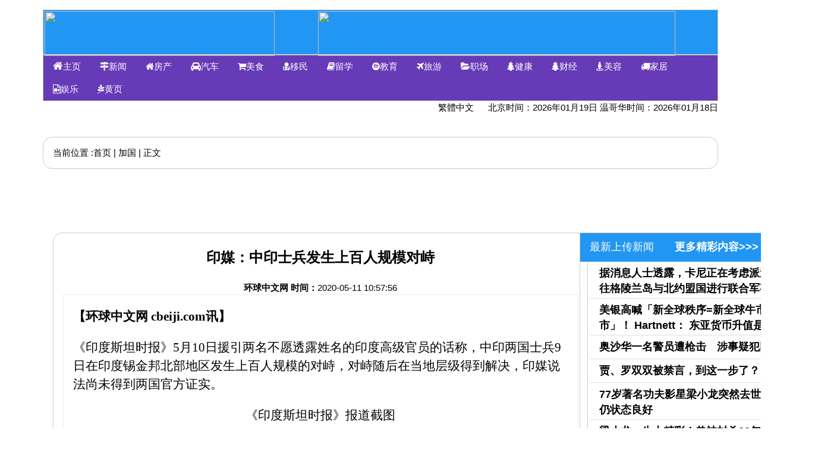

--- FILE ---
content_type: text/html; charset=UTF-8
request_url: http://cbeiji.com/shownews.php?id=86517&fid=1
body_size: 13820
content:






<!DOCTYPE html PUBLIC "-//W3C//DTD XHTML 1.0 Transitional//EN" "http://www.w3.org/TR/xhtml1/DTD/xhtml1-transitional.dtd">
<html xmlns="http://www.w3.org/1999/xhtml" xml:lang="zh-cn">
<head>
<title>印媒：中印士兵发生上百人规模对峙-环球中文网新闻</title>
<meta id="viewport" name="viewport" content="width=device-width, initial-scale=1 minimum-scale=0.1, maximum-scale=8.0,user-scalable=yes"">
<meta http-equiv="Content-Type" content="text/html; charset=utf-8" />
<meta name="Keywords" content="环球中文网,www.cbeiji.com,加拿大中文门户网站，集温哥华新闻、加拿大新闻、北美新闻、环球新闻等，主站温哥华。环球中文网是加拿大华人移民权威的中文新闻信息发布与交流平台，为用户提供24小时不间断的最新资讯。内容包括温哥华，加拿大，全球热点事件、突发新闻、行业动态、生活服务信息，以及论坛。提供时政、教育、留学、移民、房产、汽车、财经、法律最近新闻资讯，紧扣民生脉搏，是加拿大及全球华人喜爱的专业新闻门户网站。"/>
<meta name="description" content="　  				  	《印度斯坦时报》5月10日援引两名不愿透露姓名的印度高级官员的话称，中印两国士兵9日在印度锡金邦北部地区发生上百人规模的对峙，对峙随后在当地层级得到解决，印媒说法尚未得到两国官方证实。      	..." />
<!--
<meta name="Description" content="环球中文网 www.cbeiji.com 加拿大中文门户网站，集温哥华新闻、加拿大新闻、北美新闻、环球新闻等，主站温哥华。温哥华中文网是加拿大华人移民权威的中文新闻信息发布与交流平台，为用户提供24小时不间断的最新资讯。内容包括温哥华，加拿大，全球热点事件、突发新闻、行业动态、生活服务信息，以及论坛。提供时政、教育、留学、移民、房产、汽车、财经、法律最近新闻资讯，紧扣民生脉搏，是加拿大及全球华人喜爱的专业新闻门户网站。" />
<meta http-equiv="refresh" content="10" >
-->
<meta name="copyright" content="环球中文网 www.cbeiji.com" />


<link rel="stylesheet" href="css/main_gc.css">
<link rel="stylesheet" href="css/w3.css">
<link rel="stylesheet" href="http://cdnjs.cloudflare.com/ajax/libs/font-awesome/4.4.0/css/font-awesome.min.css">
<link rel="stylesheet" href="https://fonts.googleapis.com/icon?family=Material+Icons">
<!--<link rel="stylesheet" href="include/share/css/share.min.css">-->
<link rel="stylesheet" href="include/share/dist/css/share.min.css">


<script async src="//pagead2.googlesyndication.com/pagead/js/adsbygoogle.js"></script>
<script>
  (adsbygoogle = window.adsbygoogle || []).push({
    google_ad_client: "ca-pub-4336660133668686",
    enable_page_level_ads: true
  });
</script>


<script src="js/jquery.min.js"></script>
<script type="text/javascript">
$(document).ready(function () {
    //Disable cut copy paste
    $('body').bind('cut copy paste', function (e) {
        e.preventDefault();
    });
   
    //Disable mouse right click
    $("body").on("contextmenu",function(e){
        return false;
    });
});
</script>

<script type="text/javascript"> 
var sWidth= screen.width;
window.onload = function () {
		//alert(sWidth);
		var mvp = document.getElementById('viewport');
		mvp.setAttribute('content','width='+ sWidth);
	}
</script> 
<script src="http://apps.bdimg.com/libs/jquery/1.8.2/jquery.js"></script>
<script src="include/share/dist/js/jquery.share.min.js"></script>

<script type="text/javascript"> 

//$(document).ready(function() {
$(window).load(function() {	
    $('#content img').each(function() {
        var maxWidth = 700; // Max width for the image
        var maxHeight = 700;    // Max height for the image
        var ratio = 0;  // Used for aspect ratio
        var width = $(this).width();    // Current image width
        var height = $(this).height();  // Current image height
	//alert(width );
        // Check if the current width is larger than the max
        if(width > maxWidth){
            ratio = maxWidth / width;   // get ratio for scaling image
            $(this).css("width", maxWidth); // Set new width
            $(this).css("height", height * ratio);  // Scale height based on ratio
            height = height * ratio;    // Reset height to match scaled image
            width = width * ratio;    // Reset width to match scaled image
        }

        // Check if current height is larger than max
        /*
        if(height > maxHeight){
            ratio = maxHeight / height; // get ratio for scaling image
            $(this).css("height", maxHeight);   // Set new height
            $(this).css("width", width * ratio);    // Scale width based on ratio
            width = width * ratio;    // Reset width to match scaled image
        }
        */
    });

    $('#content iframe').each(function() {
        var maxWidth = 700; // Max width for the image
        var maxHeight = 700;    // Max height for the image
        var ratio = 0;  // Used for aspect ratio
        var width = $(this).width();    // Current image width
        var height = $(this).height();  // Current image height
	//alert(width );
        // Check if the current width is larger than the max
        if(width > maxWidth){
            ratio = maxWidth / width;   // get ratio for scaling image
            $(this).css("width", maxWidth); // Set new width
            $(this).css("height", height * ratio);  // Scale height based on ratio
            height = height * ratio;    // Reset height to match scaled image
            width = width * ratio;    // Reset width to match scaled image
        }

        // Check if current height is larger than max
        /*
        if(height > maxHeight){
            ratio = maxHeight / height; // get ratio for scaling image
            $(this).css("height", maxHeight);   // Set new height
            $(this).css("width", width * ratio);    // Scale width based on ratio
            width = width * ratio;    // Reset width to match scaled image
        }
        */
    });
	
	
});
</script> 
<style>
.img:hover{
    color: #424242; 
  -webkit-transition: all .3s ease-in;
  -moz-transition: all .3s ease-in;
  -ms-transition: all .3s ease-in;
  -o-transition: all .3s ease-in;
  transition: all .3s ease-in;
  opacity: 1;
  transform: scale(2.15,2.15);
  -ms-transform: scale(2.15,2.15); /* IE 9 */
  -webkit-transform: scale(2.15,2.15); /* Safari and Chrome */

}

.rotate180 {
 -webkit-transform: rotate(180deg);
 -moz-transform: rotate(180deg);
 -o-transform: rotate(180deg);
 -ms-transform: rotate(180deg);
 transform: rotate(180deg);
 }
</style>
<div id="fb-root"></div>
<script>(function(d, s, id) {
  var js, fjs = d.getElementsByTagName(s)[0];
  if (d.getElementById(id)) return;
  js = d.createElement(s); js.id = id;
  js.src = 'https://connect.facebook.net/en_US/sdk.js#xfbml=1&version=v3.1';
  fjs.parentNode.insertBefore(js, fjs);
}(document, 'script', 'facebook-jssdk'));</script>

</head>
<!--1280-->
<body class="w3-round-small" style="width:90%; min-width:980px;margin-left:auto; margin-right:auto; " >
		  
<div class="w3-row-padding w3-center w3-margin-top" align="center">
    <div class="w3-row w3-border w3-blue" style="margin:0px; padding:0px;">
	<!--
        <div class="w3-third w3-container  w3-blue" >
            <h1 class="w3-animate-zoom"><a href="default.php" style="margin:0px; padding:1px;">环 球 中 文 网</a></h1>
        </div>
        <div class="w3-twothird w3-container" style="margin:0px; padding:0px;"><img border="0" src="images/globalChinese.gif" width="100%" height="75"/></div>
	-->
        <table width="100%" ><tr><td width="30%">
            <div class="w3-container   w3-blue"  style="margin:0px; padding:1px; height:75">
               <!-- <h1 class="w3-animate-zoom"><a href="default.php" >环 球 中 文 网</a></h1>-->
                <a href="default.php" ><img src="images/logo/transparent logo.png" width="387" height="75"/></a>
            </div>
        </td>
        <td width="70%">
            <!--<div class="w3-twothird w3-container" style="margin:0px; padding:0px;"><img border="0" src="images/vanonline.gif" width="100%" height="75"/>--><!--<img border="0" src="images/homepage_top_1.gif" width="100%" height="80"/>-->
         <div class="w3-container" style="margin:0px; padding:0px;"><img border="0" src="images/globalChinese.gif" width="90%" height="75"/>        </div>
        </td></tr></table>
    
    </div>

<!--    <ul class="w3-navbar w3-border w3-deep-purple">-->
<div id="menu"> 
<ul class="w3-navbar w3-border w3-deep-purple" >  
          <li><a class="w3-hover-blue" href="default.php"><i class="fa fa-home w3-large"></i>主页</a></li>
            <li class="w3-dropdown-hover" >
                <a href="#"><i class="fa fa-map-signs"></i>新闻</a>
                <div class="w3-dropdown-content w3-orange w3-card-4" >
                    <ul>
                      <li style="display: inline;"><a href="showclass.php?fid=17"  target="_blank">大温</a></li>
                      <li style="display: inline;"><a href="showclass.php?fid=1"  target="_blank">加国</a></li>
                      <li style="display: inline;"><a href="showclass.php?fid=2"  target="_blank">中国</a></li>
                      <li style="display: inline;"><a href="showclass.php?fid=16"  target="_blank">环球</a></li>
                  </ul>
                </div>
            </li>  
            <li class="w3-dropdown-hover" >
                <a href="showclass.php?fid=3"  target="_blank"><i class="fa fa-home"></i>房产</a>
                <div class="w3-dropdown-content w3-orange w3-card-4" >
                    <ul>
                      <li style="display: inline;"><a href="showclass.php?fid=20"  target="_blank">房地产知识</a></li>
                      <li style="display: inline;"><a href="showclass.php?fid=21"  target="_blank">楼市动态</a></li>
                     <!--<li style="display: inline;"> <a href="showclass.php?fid=23" target="_blank">地产投资</a></li>-->
                  </ul>
                </div>
            </li>  
          <li><a class="w3-hover-teal" href="showclass.php?fid=4" target="_blank"><i class="fa fa-car"></i>汽车</a></li>
          <li><a class="w3-hover-teal" href="showclass.php?fid=5" target="_blank"><i class="fa fa-shopping-cart"></i>美食</a></li>
          <li><a class="w3-hover-teal" href="showclass.php?fid=19" target="_blank"><i class="fa fa-user-md"></i>移民</a></li>
          <li><a class="w3-hover-teal" href="showclass.php?fid=6" target="_blank"><i class="fa fa-book"></i>留学</a></li>
          <li><a class="w3-hover-teal" href="showclass.php?fid=7" target="_blank"><i class="fa fa-spotify"></i>教育</a></li>
          <li><a class="w3-hover-teal" href="showclass.php?fid=8" target="_blank"><i class="fa fa-plane"></i>旅游</a></li>
          <li><a class="w3-hover-teal" href="showclass.php?fid=9" target="_blank"><i class="fa fa-folder-open"></i>职场</a></li>
          <li><a class="w3-hover-teal" href="showclass.php?fid=10" target="_blank"><i class="fa fa-tree"></i>健康</a></li>
          <li><a class="w3-hover-teal" href="showclass.php?fid=22" target="_blank"><i class="fa fa-tree"></i>财经</a></li>
         <!-- <li><a class="w3-hover-teal" href="showclass.php?fid=11" target="_blank"><i class="fa fa-mobile"></i>手机</a></li>-->
          <li><a class="w3-hover-teal" href="showclass.php?fid=12" target="_blank"><i class="fa fa-street-view"></i>美容</a></li>
          <li><a class="w3-hover-teal" href="showclass.php?fid=13" target="_blank"><i class="fa fa-truck"></i>家居</a></li>
          <li><a class="w3-hover-teal" href="showclass.php?fid=14" target="_blank"><i class="fa fa-file-movie-o"></i>娱乐</a></li>
          <li><a class="w3-hover-teal" href="yellowpage.php?fid=15" target="_blank"><i class="fa fa-pagelines"></i>黄页</a></li>
    </ul>
    </div>
	<div align="right"> <a id="translateLink"></a> &nbsp;&nbsp;&nbsp;&nbsp; 北京时间：2026年01月19日        温哥华时间：2026年01月18日</div>	
	<!--<div align=left style="padding-bottom: 3px; padding-top:5px"><a href="http://event.vism.ca" target="_blank"><img src="ads/1280x100.gif" alt="演唱会" width="100%" height="100px"></a>	</div>-->

	<br>
    <div class="w3-row">
		<!--分栏目-->
        <div class="w3-container w3-section w3-round-xlarge  w3-border w3-hover-border-blue" align="left">
          <p><span>当前位置 :</span><a href="http://www.cbeiji.com">首页</a> | <a href="showclass.php?fid=1">加国</a> | 正文</p>
        </div>
    </div>
	
    <div class="w3-left" style="width:1280px; min-width:980px">    
    		<!--<div align=left style="padding-bottom: 10px; padding-top:10px"><img src="images/logo/banner1.png" alt="aurora" width="100%" height="70px">	</div>	-->
	
	<div align=left style="padding-bottom: 5px; padding-top:5px">
	<object classid="clsid:d27cdb6e-ae6d-11cf-96b8-444553540000" codebase="http://fpdownload.macromedia.com/pub/shockwave/cabs/flash/swflash.cab#version=8,0,0,0" width="1280" height="80" id="aurora3" align="middle">
	<param name="allowScriptAccess" value="sameDomain" />
	<param name="movie" value="aurora3.swf" /><param name="quality" value="high" /><param name="bgcolor" value="#ffffff" /><embed src="images/ads/aurora3.swf" quality="high" bgcolor="#ffffff" width="1280" height="80" name="aurora3" align="middle" allowScriptAccess="sameDomain" type="application/x-shockwave-flash" pluginspage="http://www.macromedia.com/go/getflashplayer" />
	</object>
	</div> 
	
	
	   
      <!--<div class="w3-row w3-border">-->
      <!--
        <div class="w3-col m1 w3-white" style="min-width:280px;width:280px" >
              <div class="w3-container w3-blue" style="margin:auto;" >
              <h15><i class="fa fa-phone"></i> 温哥华常用电话</h15>
            </div>
          
            <div class="w3-container w3-pale-white w3-bottombar w3-round-xlarge w3-border w3-hover-border-blue" align="left">
            <p>
            	<table width="100%" align="left">
                	<tr>
                    	<td><a href="#" target="_self">警察救护医疗</a></td>
                    	<td><i class="fa fa-phone"></i> 911</td>
                    </tr>
                	<tr>
                    	<td><a href="https://www.bchydro.com/index.html" target="_blank">BC水电公司</a></td>
                    	<td>1 800-224-9376</td>
                    </tr>
                	<tr>
                    	<td><a href="https://www.fortisbc.com/Pages/default.aspx" target="_blank">BC煤气公司</a></td>
                    	<td>1-800-663-9911</td>
                    </tr>
                	<tr>
                    	<td><a href="http://www.translink.ca/" target="_blank">运输联网</a></td>
                    	<td><i class="fa fa-phone"></i> 604-953-3333</td>
                    </tr>
                	<tr>
                    	<td><a href="http://vancouver.ca/" target="_blank">温哥华市政府</a></td>
                    	<td><i class="fa fa-phone"></i> 604-873-7000</td>
                    </tr>
                	<tr>
                    	<td><a href="http://www.cnv.org/" target="_blank">北温哥华市政府</a></td>
                    	<td><i class="fa fa-phone"></i> 604-985-7761</td>
                    </tr>
                	<tr>
                    	<td><a href="http://westvancouver.ca/" target="_blank">西温哥华市政府</a></td>
                    	<td><i class="fa fa-phone"></i> 604-925-7000</td>
                    </tr>
                	<tr>
                    	<td><a href="http://www.burnaby.ca/Home.html/" target="_blank">本拿比市政府</a></td>
                    	<td><i class="fa fa-phone"></i> 604-294-7944</td>
                    </tr>
                	<tr>
                    	<td><a href="http://www.city.richmond.bc.ca/home.htm/" target="_blank">烈治文市政府</a></td>
                    	<td><i class="fa fa-phone"></i>  604-276-4000</td>
                    </tr>
                	<tr>
                    	<td><a href="http://www.city.surrey.bc.ca/default.aspx" target="_blank">素里市政府</a></td>
                    	<td><i class="fa fa-phone"></i>  604-501-5100</td>
                    </tr>
                </table>
            </p>
            </div>          
              <div class="w3-container w3-blue">
              <h15><i class="fa fa-bus"></i> 温哥华有用信息链接</h15>
              </div>
          
            <div class="w3-container w3-pale-white w3-bottombar w3-round-xlarge w3-border w3-hover-border-blue" align="left">
            <p>
                <table width="100%">
                	<tr>
                    	<td><a href="https://weather.gc.ca/city/pages/bc-74_metric_e.html" target="_blank">天气预报</a></td>
                    	<td><a href="http://www.yvr.ca/en/passengers/flights/arriving-flights" target="_blank"> 航班到达离港</a></td>
                    </tr>
                	<tr>
                    	<td><a href="http://www.cic.gc.ca/english/" target="_blank">加拿大移民</a></td>
                    	<td><a href="http://www.yourlibrary.ca/citizenship/" target="_blank"> 公民入籍模拟试题</a></td>
                    </tr>
                	<tr>
                    	<td><a href="http://www.icbc.com/Pages/default.aspx" target="_blank">BC汽车保险公司</a></td>
                    	<td><a href="http://practicetest.icbc.com/#/" target="_blank"> 驾照模拟试题</a></td>
                    </tr>

                </table>
            </p>
            </div>        

            <div class="w3-container w3-pale-white w3-bottombar w3-round-xlarge w3-border w3-hover-border-blue" align="left">
                
                <div class="w3-container w3-cyan" style="margin:auto;">
                    <h15>48小时热点排行</h15>
                </div>
                
                <div class="w3-container" align="left"> 
                    <ul class='w3-ul' style='width:100%;'><li><a href=shownews.php?id=230853&fid=4 target='_blank'>中国电动汽车即将进入加</a></li><li><a href=shownews.php?id=230843&fid=19 target='_blank'>加拿大2025年接收3</a></li><li><a href=shownews.php?id=230849&fid=17 target='_blank'>大温多市发生豪宅连环偷</a></li><li><a href=shownews.php?id=230848&fid=17 target='_blank'>列治文多处交通摄像头被</a></li><li><a href=shownews.php?id=230929&fid=4 target='_blank'>加拿大拟引入中国车厂 </a></li><li><a href=shownews.php?id=230852&fid=1 target='_blank'>加拿大与中国达成关税协</a></li><li><a href=shownews.php?id=230851&fid=21 target='_blank'>经济不明朗及买家信心不</a></li></ul>                </div>                
                
            </div>                 
        </div>
        -->
        <!--中间部分-->
        <table width="100"><tr><td width="80%" valign="top">
        <div class="w3-col m8 w3-container" style="min-width:580px;width:900px" align="left" > 
                  <div class="w3-container w3-deep-white  w3-round-xlarge w3-border w3-hover-border-blue" style="margin:auto;min-width:580px;width:900px;" align="left">

                  <br/><div class='w3-xlarge' align='center'><strong>印媒：中印士兵发生上百人规模对峙</strong></div><br/><div class='info' align= 'center'> <strong>环球中文网     </strong> <strong></strong>   <strong>时间：</strong>2020-05-11 10:57:56 </div><div id= 'content' class='w3-container w3-pale-white w3-bottombar w3-border-pale-red w3-border ' style='font-size:1.4em;font-family:黑体'><p><strong>【环球中文网 cbeiji.com讯】</strong>　  				<p>  	《印度斯坦时报》5月10日援引两名不愿透露姓名的印度高级官员的话称，中印两国士兵9日在印度锡金邦北部地区发生上百人规模的对峙，对峙随后在当地层级得到解决，印媒说法尚未得到两国官方证实。  </p>  <p align="center">  	<img alt="" src="http://www.cbeiji.com/upload1812/20200511115755379903981.jpg" /><br />  《印度斯坦时报》报道截图  </p>  <p>  	《印度斯坦时报》题为“中印在锡金邦边界对峙”的报道，沿用了印度媒体近年来炒作中印边界对峙的老套路。其不愿透露姓名的消息源单方面宣称，对峙发生的地点位于锡金邦纳库拉地区（Naku La）附近一处海拔超过5000米的山口。 报道宣称，对峙中出现肢体冲突，导致多名士兵受伤。不过，《印度斯坦时报》采访的两名印度军方陆军总部官员说，他们对这场对峙并不知情。  </p>  <p align="center">  	<img alt="" src="http://www.cbeiji.com/upload1812/202005111157551857600769.jpg" /><br />  锡金邦的中印边界。图源：路透社  </p>  <p>  	中印边界以往经常会发生不同规模的对峙，有时还会出现两国军人之间的肢体冲突，但在过去几十年里相关事件都和平解决了，很多时候事情没有拿到媒体上去。这一次究竟是否发生了对峙，信息不详，唯一能观察到的是，到环球网发稿时，两国官方都在对印媒的报道保持沉默。  </p>  <p>  	印媒：印度和中国军队结束在拉达克班公湖短暂对峙  </p>  <p>  	印媒曝出，2019年9月11日，中印军队在拉达克地区发生短暂对峙。在双方举行代表团级别的会谈后，僵持得以结束。据“今日印度”9月12日报道，印度和中国军队在拉达克班公湖（Pangong lake）北岸附近发生了对峙，该湖的三分之二由中国控制。  </p>  <p>  	中国防长访印谈了啥？印媒:讨论避免洞朗对峙重演  </p>  <p>  	印度《经济时报》2018年8月24日称，两国防长在23日的会谈中确定将设置军事热线。报道还引述消息人士的话称，中方提议在各军事层级设置“两到三条军事热线”。《先锋报》24日在头版报道称，两国防长“讨论了避免洞朗对峙重演的方式”。  </p>  				  				    				<!-- /end arcbody -->(<span>环球网</span>)<div align="center"><a href="https://www.cbeiji.com/shownews.php?id=225205&fid=20"><img src="ads/多伦多靓房出租.png" alt="多伦多靓房出租" width="75%" /></a></div><br/><br/><br/><a href="http://www.bobzhang.com/services_zh.html" target="_blank"><img src="images/ads/zhangbob4.jpg"  height="90" width="320"></a><br/><br/><!--<a href="http://cbeiji.com/client/f.php" target="_blank"><img src="images/ads/580-320-grey2.png" width="320" height="190" alt="张 凤 杰 金牌地产考牌导师  Linda Zhang" /></a>--></div></div><br/><a href=https://www.cbeiji.com/shownews.php?id=202584&fid=21> <!--大温哥华地区靓房长短租 电话236-4128856 或加微信marineway--></a><br />                  
                </div>
                <br/>
                
                <div class="social-share" align="center"></div>
                <br/>
 <!--
 <ol>
    <li class="row">
      <div class="social-share" data-sites="weibo,qq,qzone,tencent"></div>
    </li>
    <li class="row">
      <div class="share-component" data-disabled="wechat , facebook, twitter, google"></div>
    </li>
    <li class="row">
      <div class="social-share"></div>
    </li>
    <li class="row">
      <div class="social-share" data-initialized="true">
        <a href="#" class="social-share-icon icon-weibo"></a>
        <a href="#" class="social-share-icon icon-qq"></a>
        <a href="#" class="social-share-icon icon-qzone"></a>
      </div>
    </li>
    <li class="row">
      <div class="social-share" data-mode="prepend">
        <a href="javascript:" class="social-share-icon icon-heart"></a>
      </div>

    </li>
    <li class="row">
      <div id="share-1"></div>
    </li>
    <li class="row">
      <div id="share-2"></div>
    </li>
    <li class="row">
      <div id="share-3" data-sites="weibo,qq,qzone,tencent"></div>
    </li>
    <li class="row">
      <div id="share-4" data-disabled="wechat , facebook, twitter, google"></div>
    </li>
  </ol>

<script src="http://apps.bdimg.com/libs/jquery/1.8.2/jquery.js"></script>
<script src="include/share/dist/js/jquery.share.min.js"></script>
-->
                <div class="w3-container w3-deep-white" style="margin:auto;" align="center">
					<!--<span>[<a href="http://localhost/icms/public/comment.php?indexId=8&sortId=1">评论</a>]--></span> <span>[<a href="#" onClick="window.print();">打印</a>]</span> <span>[<a href="#" onClick="window.close();">关闭</a>]</span> 
                </div>
				<br/>
                <div class="w3-container w3-pale-blue" style="margin:auto;" align="left">
					<label> 上一篇： <a href=shownews.php?id=86516&fid=1 style='font-size:18px;font-weight:normal;font-color:black;' target='_blank'>中国美女入住酒店，一连住了20多天</a></label>
<br/><label> 下一篇： <a href=shownews.php?id=86518&fid=1 style='font-size:18px;font-weight:normal;font-color:black;' target='_blank'>一图看懂白宫沦陷 特朗普身边有多少定时炸弹</a></label>
<br/>                </div>
                
                <!--
                <div align="center">敬请关注温哥华中文网微信公众平台. 用微信扫一扫下面二维码即可获得最新,最权威的资讯<br />
                <img src="images/ads/vanchinesebarcode.jpg" /></div>
                -->
                <div align="center">疫情让年轻人都宅在家里，欢迎加入单身俱乐部和单身青年家长俱乐部，幸福就在眼前，抓住就是机会！加微信vanlights<br/><br/><img src="images/logo/mike qrcode.PNG" height="250" width="250"/></div><br/><div align="center">敬请关注温哥华中文网微信公众平台. 用微信扫一扫下面二维码即可获得最新,最权威的资讯<br/><img src="images/ads/vaca_qr_code.png" width="593" height="220"/></div>                
                
            </div>
           
<!--
        </div>

					<table width="675" border="0" class="comment">
                        <tbody><tr height="40">
                            <td width="174">
                                <span class="STYLE14">??????<span class="STYLE15" id="commentcount">0</span>???</span>
                            </td>
                            <td align="right" valign="middle">
                                <span class="STYLE16">???:</span>
                            </td>
                            <td width="440">
                                <div id="imgTool" style="width:440px;height: 32px;">
									<span class="st_facebook_large fspan" style="" title="???facebook" st_processed="yes"><span style="text-decoration:none;color:#000000;display:inline-block;cursor:pointer;" class="stButton"><span class="stLarge" style="background-image: url(&quot;http://w.sharethis.com/images/facebook_32.png&quot;);"></span></span></span>
									<span class="st_twitter_large fspan" title="???twitter" st_processed="yes"><span style="text-decoration:none;color:#000000;display:inline-block;cursor:pointer;" class="stButton"><span class="stLarge" style="background-image: url(&quot;http://w.sharethis.com/images/twitter_32.png&quot;);"></span></span></span>
									<span class="st_google_bmarks_large fspan" title="???google_bmarks" st_processed="yes"><span style="text-decoration:none;color:#000000;display:inline-block;cursor:pointer;" class="stButton"><span class="stLarge" style="background-image: url(&quot;http://w.sharethis.com/images/google_bmarks_32.png&quot;);"></span></span></span>
									<span class="st_yahoo_large fspan" title="???yahoo" st_processed="yes"></span>
									<span class="st_tumblr_large fspan" title="???tumblr" st_processed="yes"><span style="text-decoration:none;color:#000000;display:inline-block;cursor:pointer;" class="stButton"><span class="stLarge" style="background-image: url(&quot;http://w.sharethis.com/images/tumblr_32.png&quot;);"></span></span></span>
									<span class="st_sina_large fspan" title="???????" st_processed="yes"><span style="text-decoration:none;color:#000000;display:inline-block;cursor:pointer;" class="stButton"><span class="stLarge" style="background-image: url(&quot;http://w.sharethis.com/images/sina_32.png&quot;);"></span></span></span>
									<span class="qq">
										<img src="/images/f6.png" title="???QQ??" style="width:32px;height:32px;" onclick="window.open('http://connect.qq.com/widget/shareqq/index.html?url='
												+encodeURIComponent(window.location.href)+'&amp;desc=&amp;title='+encodeURIComponent('?????!????????“????”???')
												+'&amp;site='+encodeURIComponent(window.location.host)+'&amp;pics=')">
									</span>
									<span class="wx">
										<img src="/images/f7.png" title="?????" style="width:32px;height:32px;" onclick="showQRCode('https://chart.googleapis.com/chart?chs=200x200&amp;cht=qr&amp;chld=L|0&amp;chl=http://m.bcbay.com'+window.location.pathname);">
									</span>
									<span class="st_email_large" st_processed="yes"><span style="text-decoration:none;color:#000000;display:inline-block;cursor:pointer;" class="stButton"><span class="stLarge" style="background-image: url(&quot;http://w.sharethis.com/images/email_32.png&quot;);"></span></span></span>
									<span class="bt"><img src="/images/f9.png" title="????" style="width:32px;height:32px;" onclick="javascript:copyToClipBoard()"></span>
									<span class="dy"><img src="/images/f10.png" title="??" style="width:32px;height:32px;" onclick="javascript:window.print();"></span>
									<script type="text/javascript" src="http://s7.addthis.com/js/300/addthis_widget.js#pubid=ra-533230fb16cce8e6"></script>
									<span class="addthis_32x32_style" style="display: inline-block;" tabindex="1000"><a class="addthis_button_compact at300m" href="#"><span class="at-icon-wrapper" style="background-color: rgb(255, 101, 80); line-height: 16px; height: 16px; width: 16px;"><svg xmlns="http://www.w3.org/2000/svg" xmlns:xlink="http://www.w3.org/1999/xlink" viewBox="0 0 32 32" title="More" alt="More" style="width: 16px; height: 16px;" class="at-icon at-icon-addthis"><g><path d="M18 14V8h-4v6H8v4h6v6h4v-6h6v-4h-6z" fill-rule="evenodd"></path></g></svg></span></a></span>
								</div>
                            </td>
                        </tr>
                        <tr>
                            <td colspan="3" align="center">
                                <textarea rows="5" class="neirong"></textarea>
                            </td>
                        </tr>
                        <tr height="45">
                            <td colspan="3" align="right" valign="middle">
								<span class="tip">??<a href="javascript:void(0);" act="loginBox">??</a>??<a href="/bbs/member.php?mod=bbsuc" target="_blank">??</a>,?????????</span>
                                <a href="javascript:void(0);" act="comment"><img src="/images/5.png" width="103" height="29"></a>
                            </td>
                        </tr>
                    </tbody></table>
-->        
        <!--边上分类广告1-->
        </td><td width ="20%" valign="top">
        <div class="w3-col m3 w3-light-white w3-border" align="middle" style="width:400px; min-width:180px">
		   <div class="w3-container w3-blue" style="margin:auto;" align="left">
            	<h5>最新上传新闻 &nbsp; &nbsp;&nbsp;&nbsp;&nbsp;<a href=showclasspagination.php?fid=-1 style='font-size:18px;font-weight:bold;font-color:blue;' target ='_blank'>更多精彩内容>>></a></h5> 
            </div>
            
            <div class="w3-container" align="left" style="margin:auto;"> 
            <ul class='w3-ul' style='width:100%;'><li><a href=shownews.php?id=231018&fid=1 target='_blank' style='font-size:18px;font-weight:normal;'><b>据消息人士透露，卡尼正在考虑派遣士兵前往格陵兰岛与北约盟国进行联合军事演习</b></a></li><li><a href=shownews.php?id=231015&fid=22 target='_blank' style='font-size:18px;font-weight:normal;'><b>美银高喊「新全球秩序=新全球牛市=金银牛市」！ Hartnett： 东亚货币升值是</b></a></li><li><a href=shownews.php?id=231008&fid=40 target='_blank' style='font-size:18px;font-weight:normal;'><b>奥沙华一名警员遭枪击　涉事疑犯同时中弹</b></a></li><li><a href=shownews.php?id=231007&fid=2 target='_blank' style='font-size:18px;font-weight:normal;'><b>贾、罗双双被禁言，到这一步了？</b></a></li><li><a href=shownews.php?id=231006&fid=14 target='_blank' style='font-size:18px;font-weight:normal;'><b>77岁著名功夫影星梁小龙突然去世，前一日仍状态良好</b></a></li><li><a href=shownews.php?id=231005&fid=14 target='_blank' style='font-size:18px;font-weight:normal;'><b>梁小龙一生太精彩！曾被封杀20年，公开承认出轨</b></a></li><li><a href=shownews.php?id=231004&fid=14 target='_blank' style='font-size:18px;font-weight:normal;'><b>聂卫平追悼会！大儿子仍未改姓，棺木覆盖党旗</b></a></li></ul>			
            </div>
            <div  class="w3-container w3-blue" style="margin:auto;" align="left">
	            <h5>最近24小时热点新闻排行 &nbsp; &nbsp;&nbsp;&nbsp;&nbsp;<a href=showclasspagination.php?fid=-24&limit=50   style='font-size:18px;font-weight:bold;font-color:blue;' target ='_blank'>更多>>></a></h5> 
            </div>
            
            <div class="w3-container" align="left"> 
                <ul class='w3-ul' style='width:100%;'><li><a href=shownews.php?id=230948&fid=1 target='_blank' style='font-size:18px;font-weight:normal;'><b>前外交部长警告称，加拿大可能成为下一个卷入格陵兰关税争端的国家。</b></a></li><li><a href=shownews.php?id=230949&fid=4 target='_blank' style='font-size:18px;font-weight:normal;'><b>福特召回超过30万辆汽车，原因是存在短路风险</b></a></li><li><a href=shownews.php?id=230951&fid=14 target='_blank' style='font-size:18px;font-weight:normal;'><b>李湘账号被禁后与女儿在香港逛街 疯传3原因被封</b></a></li><li><a href=shownews.php?id=230945&fid=22 target='_blank' style='font-size:18px;font-weight:normal;'><b>全球央行疯囤黄金！卫报：美元正在失去信誉</b></a></li><li><a href=shownews.php?id=230947&fid=4 target='_blank' style='font-size:18px;font-weight:normal;'><b>加拿大政府谋划汽车产业新战略或为中国车企在当地生产铺路</b></a></li><li><a href=shownews.php?id=230950&fid=1 target='_blank' style='font-size:18px;font-weight:normal;'><b>卑诗省12月的洪水造成了近9000万元的保险损失</b></a></li><li><a href=shownews.php?id=230946&fid=16 target='_blank' style='font-size:18px;font-weight:normal;'><b>特朗普发出最新关税威胁后欧盟准备暂停欧美贸易协议</b></a></li></ul>            </div>            
            <div  class="w3-container w3-blue" style="margin:auto;" align="left">
	            <h5>最近48小时热点新闻排行 &nbsp; &nbsp;&nbsp;&nbsp;&nbsp;<a href=showclasspagination.php?fid=-48&limit=50   style='font-size:18px;font-weight:bold;font-color:blue;' target ='_blank'>更多>>></a></h5> 
            </div>
            
            <div class="w3-container" align="left"> 
                <ul class='w3-ul' style='width:100%;'><li><a href=shownews.php?id=230853&fid=4 target='_blank' style='font-size:18px;font-weight:normal;'><b>中国电动汽车即将进入加拿大市场。它们何时才能抵达？价格是多少</b></a></li><li><a href=shownews.php?id=230843&fid=19 target='_blank' style='font-size:18px;font-weight:normal;'><b>加拿大2025年接收39.5万永久居民，临时居民人数猛踩刹车</b></a></li><li><a href=shownews.php?id=230849&fid=17 target='_blank' style='font-size:18px;font-weight:normal;'><b>大温多市发生豪宅连环偷窃案牧羊犬幼犬成为破解关键</b></a></li><li><a href=shownews.php?id=230848&fid=17 target='_blank' style='font-size:18px;font-weight:normal;'><b>列治文多处交通摄像头被下令撤除！</b></a></li><li><a href=shownews.php?id=230929&fid=4 target='_blank' style='font-size:18px;font-weight:normal;'><b>加拿大拟引入中国车厂 制造电动车</b></a></li><li><a href=shownews.php?id=230852&fid=1 target='_blank' style='font-size:18px;font-weight:normal;'><b>加拿大与中国达成关税协议，全球贸易进一步向美国倾斜</b></a></li><li><a href=shownews.php?id=230851&fid=21 target='_blank' style='font-size:18px;font-weight:normal;'><b>经济不明朗及买家信心不足  大温楼花销量大跌五成</b></a></li></ul>            </div>
			
	   <div  class="w3-container w3-blue" style="margin:auto;" align="left">
	            <h5>最近一周热点新闻排行 &nbsp; &nbsp;&nbsp;&nbsp;&nbsp;<a href=showclasspagination.php?fid=-7&limit=50  style='font-size:18px;font-weight:bold;font-color:blue;' target ='_blank'>更多>>></a></h5> 
            </div>
            
            <div class="w3-container" align="left"> 
                <ul class='w3-ul' style='width:100%;'><li><a href=shownews.php?id=230388&fid=14 target='_blank' style='font-size:18px;font-weight:normal;'><b>赵婷执导影片夺金球奖剧情组最佳电影 惊呆反应曝光</b></a></li><li><a href=shownews.php?id=230475&fid=4 target='_blank' style='font-size:18px;font-weight:normal;'><b>【卡尼访华】福特忧虑撤销中国制电动车关税　直言“百分之百反对”</b></a></li><li><a href=shownews.php?id=230540&fid=8 target='_blank' style='font-size:18px;font-weight:normal;'><b>王一博在中国旅游系列节目中展示斯阔米什，促进卑诗省旅游业发展</b></a></li><li><a href=shownews.php?id=230764&fid=8 target='_blank' style='font-size:18px;font-weight:normal;'><b>加拿大更新对古巴的旅行警告，发布严重警告</b></a></li><li><a href=shownews.php?id=230537&fid=21 target='_blank' style='font-size:18px;font-weight:normal;'><b>卑诗12月份房销价量齐跌6%  “重灾区”集中于低陆平原</b></a></li><li><a href=shownews.php?id=230423&fid=17 target='_blank' style='font-size:18px;font-weight:normal;'><b>最高院今起审理公帑资助宗教医疗机构能否拒绝提供安乐死</b></a></li><li><a href=shownews.php?id=230853&fid=4 target='_blank' style='font-size:18px;font-weight:normal;'><b>中国电动汽车即将进入加拿大市场。它们何时才能抵达？价格是多少</b></a></li></ul>            </div>

 	   <div  class="w3-container w3-blue" style="margin:auto;" align="left">
	            <h5>最近一月热点新闻排行 &nbsp; &nbsp;&nbsp;&nbsp;&nbsp;<a href=showclasspagination.php?fid=-30&limit=50  style='font-size:18px;font-weight:bold;font-color:blue;' target ='_blank'>更多>>></a></h5> 
            </div>
            
            <div class="w3-container" align="left"> 
                <ul class='w3-ul' style='width:100%;'><li><a href=shownews.php?id=229150&fid=14 target='_blank' style='font-size:18px;font-weight:normal;'><b>内娱位移史：港星的“黄金时代”，真的结束了</b></a></li><li><a href=shownews.php?id=228677&fid=40 target='_blank' style='font-size:18px;font-weight:normal;'><b>【出行指南】圣诞假期开放安排一览　超市、商场、公共服务有变</b></a></li><li><a href=shownews.php?id=230388&fid=14 target='_blank' style='font-size:18px;font-weight:normal;'><b>赵婷执导影片夺金球奖剧情组最佳电影 惊呆反应曝光</b></a></li><li><a href=shownews.php?id=228861&fid=2 target='_blank' style='font-size:18px;font-weight:normal;'><b>一夜之间，全国各地几十家博物馆吓得关门了</b></a></li><li><a href=shownews.php?id=229328&fid=1 target='_blank' style='font-size:18px;font-weight:normal;'><b>【详细分析】回顾2025年  影响2026年的十大新闻</b></a></li><li><a href=shownews.php?id=230475&fid=4 target='_blank' style='font-size:18px;font-weight:normal;'><b>【卡尼访华】福特忧虑撤销中国制电动车关税　直言“百分之百反对”</b></a></li><li><a href=shownews.php?id=230540&fid=8 target='_blank' style='font-size:18px;font-weight:normal;'><b>王一博在中国旅游系列节目中展示斯阔米什，促进卑诗省旅游业发展</b></a></li></ul>            </div>          
            <hr />
            <div class="results"></div>
           <div style="padding-bottom: 10px;">
           <a href="http://www.bobzhang.com/services_zh.html" target="_blank"><img src="images/ads/zhangbob4.jpg"  height="90" width="320"></a> <br/>  
           </div> 
           <div style="padding-bottom: 10px;">
           <img src="images/ads/0422A1.jpg"  alt="" height="90" width="320"> <br/>
           </div>
                  
           <div style="padding-bottom: 10px;">
           <img src="images/ads/math-tutor.jpg"  alt="" height="90" width="320"> <br/>
           </div>
           <div style="padding-bottom: 10px;">
           <img src="images/ads/chenli0102.jpg"  alt="" height="90" width="320"> <br/>
           </div>

        </div>
        </td></tr></table>
      </div>
    </div>
    <br>

     <footer class="w3-container w3-green" >
     <div id='footer'>
<style>#footer ul {list-style:none;margin:0px;} #footer ul li {float:left;} #footer ul{list-style:none;}#footer li{float:left;width:100px;margin-left:3px;line-height:30px;}#footer a{display:block;text-align:center;height:30px;}#footer a:link{color:white; no-repeat 5px 12px;text-decoration:none;}#footer a:visited{color:white;text-decoration:underline;}#footer a:hover{color:#FFF; font-weight:bold;text-decoration:none;background:url(arrow_on.gif) #F00 no-repeat 5px 12px;}</style><ul class="w3-container w3-green" style="width:1280px;min-width: 1280px" id="780px">         
     
     
			<!--<ul class="w3-navbar ">-->
				<li><a href="default.php">  环球中文网</a></li>
				<li><a href="overview.php">关于我们</a></li>
				<li><a href="contactus.php">联系我们</a></li>
				<!--<li><a href="#">公司简介</a></li>-->
				<li><a href="job.php">招聘信息</a></li>
				<!--<li><a href="customerservice.html">客户服务</a></li>-->
				<li><a href="advertsing.php">广告服务</a></li>
				<!--<li><a href="feedback.html">意见反馈</a></li>-->
			</ul>
            </div>
            
    </footer>
</div>  


<!--<script src="http://download.arefly.com/chinese_convert.js"></script> -->
<script src="js/chinese_convert.js"></script>
<script>
var defaultEncoding = 2; // 預設語言：1-繁體中文 | 2-简体中文
var translateDelay = 0;
var cookieDomain = "http://vanchinese.netne.net";	// 修改爲你的部落格地址
var msgToTraditionalChinese = "繁體中文";	// 簡轉繁時所顯示的文字
var msgToSimplifiedChinese = "简体中文"; 	// 繁转简时所显示的文字
var translateButtonId = "translateLink";	// 「轉換」<A>鏈接標籤ID
translateInitilization();
</script>
<script>
       
    var img=img||'http://www.cbeiji.com/';

    var width=width||100;
    var height=height||100;
    var title=title||document.title;
    var desc=desc||document.description;
    var url=url||document.location.href;
    var appid=appid||'';
       
    var images = null;
    images = document.getElementsByTagName('img'); 
    if(images.length > 0{
    	img = images[1].src;
    }
    
    desc = document.getElementsByName('description')[0].getAttribute('content')
    //alert(desc);
	var a = 1
    //      console.log(images);
    document.addEventListener('WeixinJSBridgeReady', function onBridgeReady() {
    window.shareData = {
        "timeLineLink": url,   
        "sendFriendLink": url,
        "weiboLink": url,
        "tTitle": title,
        "tContent": desc,
        "fTitle": desc,
        "fContent": desc,
        "wContent": desc
        };
        // 发送给好友
        WeixinJSBridge.on('menu:share:appmessage', function (argv) {
            WeixinJSBridge.invoke('sendAppMessage', {
                "img_url": img,
                "img_width": "401",
                "img_height": "275",
                "link": window.shareData.sendFriendLink,
                "desc": window.shareData.fContent,
                "title": window.shareData.fTitle
            }, function (res) {
                _report('send_msg', res.err_msg);
            })
        });
        // 分享到朋友圈
        WeixinJSBridge.on('menu:share:timeline', function (argv) {
            WeixinJSBridge.invoke('shareTimeline', {
                "img_url": img,
                "img_width": "401",
                "img_height": "275",
                "link": window.shareData.timeLineLink,
                "desc": window.shareData.tContent,
                "title": window.shareData.tTitle
            }, function (res) {
                _report('timeline', res.err_msg);
            });
        });
 
    }, false)
</script>

</body>
</html>



--- FILE ---
content_type: text/html; charset=utf-8
request_url: https://www.google.com/recaptcha/api2/aframe
body_size: 267
content:
<!DOCTYPE HTML><html><head><meta http-equiv="content-type" content="text/html; charset=UTF-8"></head><body><script nonce="LvaDw140b4iJVPF7FvjPkw">/** Anti-fraud and anti-abuse applications only. See google.com/recaptcha */ try{var clients={'sodar':'https://pagead2.googlesyndication.com/pagead/sodar?'};window.addEventListener("message",function(a){try{if(a.source===window.parent){var b=JSON.parse(a.data);var c=clients[b['id']];if(c){var d=document.createElement('img');d.src=c+b['params']+'&rc='+(localStorage.getItem("rc::a")?sessionStorage.getItem("rc::b"):"");window.document.body.appendChild(d);sessionStorage.setItem("rc::e",parseInt(sessionStorage.getItem("rc::e")||0)+1);localStorage.setItem("rc::h",'1768778823616');}}}catch(b){}});window.parent.postMessage("_grecaptcha_ready", "*");}catch(b){}</script></body></html>

--- FILE ---
content_type: text/css
request_url: http://cbeiji.com/css/main_gc.css
body_size: 934
content:
.bannerlinks {
	FONT-WEIGHT: normal; FONT-SIZE: 10pt; COLOR: #0066cc; FONT-FAMILY: Tahoma
}
.head
{
	FONT-family:"楷体";
	font-size:15 px;
	vertical-align: middle;
	horinzontal-align:center;
	color:#FFFFFF
	background: #339999;
	TEXT-DECORATION:NONE;


}
.forum{
	FONT-family:"楷体";
	font-size:16 px;
	vertical-align: middle;
	horinzontal-align:center;
	color:#FFFFFF
	background: #339999;
	TEXT-DECORATION:NONE;



}
.list12
{
	FONT-family:"楷体";
	font-size:14 px;
	vertical-align: middle;
	TEXT-DECORATION: None;
	letter-spacing:2;
	line-height: 160%; 
	
}


.ListItem
{
	FONT-family:"楷体";
	font-size:13 px;
	vertical-align: middle;
	TEXT-DECORATION: None;
	letter-spacing:0.8;
	line-height: 130%; 
	
}


.toptitle
{
	FONT-family:"楷体";
	font-size:14 px;
	vertical-align: middle;
	TEXT-DECORATION: None;
	word-spacing:10;
	line-height: 150%; 
	color:red

	
}
.middle
{
	FONT-family:"楷体";
	font-size:14 px;
	vertical-align: middle;
	TEXT-DECORATION: NONE;
	word-spacing:20;
	color:green
	

}


.menuf
{
	FONT-family:"楷体";
	font-size:13 px;
}

A {text-decoration: none;color: #6600ff;}
A.color {color:black;text-decoration: underline}
A.newscolor1 {color:#0000ff;}
A.newscolor {color:#0000ff;}
A.color3 {color:#990000;}


A:hover.menu{color:white;background:orange;text-decoration: underline}
A:hover{text-decoration: underline; color: orange}
A:active{color:#0000ff;}
tr.menu{FONT-family:"楷体";
	font-size:13 px;
 }
.title
{
	FONT-family:"楷体";
	font-size:13 px;
	vertical-align: middle;
	TEXT-DECORATION: none;
	line-height: 130%; 
	word-spacing: 0;
	color: blue;
	margin-left:1;

}
.list
{
	FONT-family:"楷体";
	font-size:15 px;
	vertical-align: middle;
	letter-spacing: 1; 
	margin-left: 1; 
	margin-right: 0; 
	margin-top: 2;
	margin-bottom: 3;
	list-style-image:url(images/BD14868_.GIF);
}
.small{
    font-size: 1.0rem;;    
}
    
UL.extended
{
	list-style-image:url(images/BD14868_.GIF);
}
.plist{
	FONT-family:"楷体";
	font-size:12 px;
	vertical-align: middle;

	word-spacing: 9; margin-left: 2; margin-right: 0; margin-top: 13; margin-bottom: 13;
}
A.visited (
font-style:normal;
color:#777777;
}

.p10 {
	PADDING-RIGHT: 5px; PADDING-LEFT: 5px; FONT-SIZE: 9.5pt; PADDING-BOTTOM: 3px; LINE-HEIGHT: 15pt; PADDING-TOP: 3px; FONT-FAMILY: "楷体"
}
.F7
{
font-size: 7px
}
H1,H2 {padding: 0;text-align:center;margin-bottom:0;margin-top:0;}
.overlap0 {color:#ffffff}
.overlap1 {margin-top:-1.0em; color:#99bbbb;text-indent:0.05em}
.overlap2 {margin-top:-1.0em; color:#669999;text-indent:0.10em}
.overlap3 {margin-top:-1.0em; color:#336666;text-indent:0.3em}
.overlap4 {margin-top:-1.0em; color:#900333;text-indent:0.4em}

.topBorder{border-left: #0000ff 1px solid;border-top:#0000ff 1px solid;border-right:#0000ff 1px solid;}
.bottomBorder{border-left: #0000ff 1px solid;border-top:#0000ff 1px solid;border-right:#0000ff 1px solid;}





--- FILE ---
content_type: text/css
request_url: http://cbeiji.com/css/w3.css
body_size: 5965
content:
/* W3.CSS 2.3 by Jan Egil and Borge Refsnes. Do not remove this line. */
*{-webkit-box-sizing:border-box;-moz-box-sizing:border-box;box-sizing:border-box}
/* Extract from normalize.css by Nicolas Gallagher and Jonathan Neal git.io/normalize */
html{-ms-text-size-adjust:100%;-webkit-text-size-adjust:100%}body{margin:0}
article,aside,details,figcaption,figure,footer,header,hgroup,main,menu,nav,section,summary{display:block}
audio,canvas,video{display:inline-block;vertical-align:baseline}
audio:not([controls]){display:none;height:0}
[hidden],template{display:none}
a{-webkit-tap-highlight-color:transparent;background-color:transparent}
a:active,a:hover{outline:0}
abbr[title]{border-bottom:1px dotted}
b,strong{font-weight:bold}dfn{font-style:italic}
mark{background:#ff0;color:#000}small{font-size:80%}
sub,sup{font-size:75%;line-height:0;position:relative;vertical-align:baseline}
sup{top:-0.5em}sub{bottom:-0.25em}
img{border:0}svg:not(:root){overflow:hidden} figure{margin:1em 40px}
hr{-moz-box-sizing:content-box;box-sizing:content-box}
code,kbd,pre,samp{font-family:monospace,monospace;font-size:1em}
button,input,optgroup,select,textarea{color:inherit;font:inherit;margin:0}
button{overflow:visible}button,select{text-transform:none}
button,html input[type=button],input[type=reset],input[type=submit]{-webkit-appearance:button;cursor:pointer}
button[disabled],html input[disabled]{cursor:default}
button::-moz-focus-inner,input::-moz-focus-inner{border:0;padding:0}
input[type=checkbox],input[type=radio]{padding:0}
input[type=number]::-webkit-inner-spin-button,input[type=number]::-webkit-outer-spin-button{height:auto}
input[type=search]{box-sizing:content-box;-webkit-appearance:textfield;-moz-box-sizing:content-box;-webkit-box-sizing:content-box}
input[type=search]::-webkit-search-cancel-button,input[type=search]::-webkit-search-decoration{-webkit-appearance:none}
fieldset{border:1px solid #c0c0c0;margin:0 2px;padding:0.35em 0.625em 0.75em}
legend{border:0;padding:0}pre,textarea{overflow:auto}optgroup{font-weight:bold}
/* End extract from normalize.css */
html,body{font-family:Verdana,sans-serif;font-size:15px;line-height:1.5}
h1,h2,h3,h4,h5,h6,.w3-slim,.w3-wide{font-family:"Segoe UI",Arial,sans-serif}
h1{font-size:36px}h2{font-size:30px}h3{font-size:24px}h4{font-size:20px}h5{font-size:18px}h6{font-size:16px}
.w3-serif{font-family:"Times New Roman",Times,serif}
h1,h2,h3,h4,h5,h6{font-weight:400;margin:10px 0}
.w3-wide{letter-spacing:4px}
h1 a,h2 a,h3 a,h4 a,h5 a,h6 a{font-weight:inherit}
hr{height:0;border:0;border-top:1px solid #eee;margin:20px 0}
img{margin-bottom:-5px}
a{color:inherit}
table{border-collapse:collapse;border-spacing:0;width:100%;display:table}
table,th,td{border:none}
.w3-table-all{border:1px solid #ccc}
.w3-bordered tr,.w3-table-all tr{border-bottom:1px solid #ddd}
.w3-striped tbody tr:nth-child(even){background-color:#f1f1f1}
.w3-table-all tr:nth-child(odd){background-color:#fff}
.w3-table-all tr:nth-child(even){background-color:#f1f1f1}
.w3-hoverable tbody tr:hover,.w3-ul.w3-hoverable li:hover{background-color:#ccc}
.w3-centered tr th,.w3-centered tr td{text-align:center}
.w3-table td,.w3-table th,.w3-table-all td,.w3-table-all th{padding:6px 8px;display:table-cell;text-align:left;vertical-align:top}
.w3-table th:first-child,.w3-table td:first-child,.w3-table-all th:first-child,.w3-table-all td:first-child{padding-left:16px}
.w3-btn,.w3-btn-block{border:none;display:inline-block;outline:0;padding:6px 16px;vertical-align:middle;overflow:hidden;text-decoration:none !important;color:#fff;background-color:#000;text-align:center;cursor:pointer;white-space:nowrap}
.w3-btn.w3-disabled,.w3-btn-block.w3-disabled,.w3-btn-floating.w3-disabled,.w3-btn:disabled,.w3-btn-floating:disabled,.w3-btn-floating-large.w3-disabled,.w3-btn-floating-large:disabled{cursor:not-allowed;opacity:0.3}
.w3-btn.w3-disabled *,.w3-btn-block.w3-disabled,.w3-btn-floating.w3-disabled *,.w3-btn:disabled *,.w3-btn-floating:disabled *{pointer-events:none}
.w3-btn.w3-disabled:hover,.w3-btn-block.w3-disabled:hover,.w3-btn:disabled:hover,.w3-btn-floating.w3-disabled:hover,.w3-btn-floating:disabled:hover,
.w3-btn-floating-large.w3-disabled:hover,.w3-btn-floating-large:disabled:hover{box-shadow:none}
.w3-btn:hover,.w3-btn-block:hover,.w3-btn-floating:hover,.w3-btn-floating-large:hover{box-shadow:0 8px 16px 0 rgba(0,0,0,0.2),0 6px 20px 0 rgba(0,0,0,0.19)}
.w3-btn-block{width:100%}
.w3-btn,.w3-btn-floating,.w3-btn-floating-large,.w3-closenav,.w3-opennav{-webkit-touch-callout:none;-webkit-user-select:none;-khtml-user-select:none;-moz-user-select:none;-ms-user-select:none;user-select:none}   
.w3-btn-floating,.w3-btn-floating-large{display:inline-block;text-align:center;color:#fff;background-color:#000;position:relative;overflow:hidden;z-index:1;padding:0;border-radius:50%;cursor:pointer;font-size:24px}
.w3-btn-floating{width:40px;height:40px;line-height:40px}
.w3-btn-floating-large{width:56px;height:56px;line-height:56px}
.w3-btn-group .w3-btn{float:left}
.w3-btn.w3-ripple{position:relative}
.w3-ripple:after{content:"";background:#90EE90;display:block;position:absolute;padding-top:300%;padding-left:350%;margin-left:-20px!important;margin-top:-120%;opacity:0;transition:all 0.8s}
.w3-ripple:active:after{padding:0;margin:0;opacity:1;transition:0s}
.w3-badge,.w3-tag,.w3-sign{background-color:#000;color:#fff;display:inline-block;padding-left:8px;padding-right:8px;font-weight:bold;text-align:center}
.w3-badge{border-radius:50%}
ul.w3-ul{list-style-type:none;padding:0;margin:0}
ul.w3-ul li{padding:6px 2px 6px 16px;border-bottom:1px solid #ddd}
ul.w3-ul li:last-child{border-bottom:none}
.w3-image,.w3-tooltip,.w3-display-container{position:relative}
img.w3-image,.w3-image img{max-width:100%;height:auto}
.w3-image .w3-title{position:absolute;bottom:8px;left:16px;color:#fff;font-size:20px}
.w3-fluid{max-width:100%;height:auto}
.w3-tooltip .w3-text{display:none}
.w3-tooltip:hover .w3-text{display:inline-block}
.w3-navbar{list-style-type:none;margin:0;padding:0;overflow:hidden}
.w3-navbar li{float:left}.w3-navbar li a{display:block;padding:8px 16px}.w3-navbar li a:hover{color:#000;background-color:#ccc}
.w3-navbar .w3-dropdown-hover,.w3-navbar .w3-dropdown-click{position:static}
.w3-navbar .w3-dropdown-hover:hover,.w3-navbar .w3-dropdown-hover:first-child,.w3-navbar .w3-dropdown-click:hover{background-color:#ccc;color:#000}
.w3-navbar a,.w3-topnav a,.w3-sidenav a,.w3-dropnav a,.w3-dropdown-content a,.w3-accordion-content a{text-decoration:none !important}
.w3-navbar .w3-opennav.w3-right{float:right !important}
.w3-topnav{padding:8px 8px}
.w3-topnav a{padding:0 8px;border-bottom:3px solid transparent}
.w3-topnav a:hover{border-bottom:3px solid #fff}
.w3-topnav .w3-dropdown-hover a{border-bottom:0}
.w3-opennav,.w3-closenav{color:inherit}
.w3-opennav:hover,.w3-closenav:hover{cursor:pointer;opacity:0.8}
.w3-navbar a,.w3-topnav a,.w3-sidenav a,.w3-dropnav a,.w3-pagination li a,.w3-hoverable tbody tr,.w3-btn,.w3-btn-floating,.w3-btn-floating-large,.w3-hover-opacity,.w3-hover-shadow,.w3-accordion-content a,.w3-dropdown-content a,.w3-dropdown-click:hover,.w3-dropdown-hover:hover,.w3-opennav,.w3-closenav,.w3-closebtn,
.w3-hover-amber,.w3-hover-aqua,.w3-hover-blue,.w3-hover-light-blue,.w3-hover-brown,.w3-hover-cyan,.w3-hover-blue-grey,.w3-hover-green,.w3-hover-light-green,.w3-hover-indigo,.w3-hover-khaki,.w3-hover-lime,.w3-hover-orange,.w3-hover-deep-orange,.w3-hover-pink,
.w3-hover-purple,.w3-hover-deep-purple,.w3-hover-red,.w3-hover-sand,.w3-hover-teal,.w3-hover-yellow,.w3-hover-white,.w3-hover-black,.w3-hover-grey,.w3-hover-light-grey,.w3-hover-dark-grey,.w3-hover-text-amber,.w3-hover-text-aqua,.w3-hover-text-blue,.w3-hover-text-light-blue,
.w3-hover-text-brown,.w3-hover-text-cyan,.w3-hover-text-blue-grey,.w3-hover-text-green,.w3-hover-text-light-green,.w3-hover-text-indigo,.w3-hover-text-khaki,.w3-hover-text-lime,.w3-hover-text-orange,.w3-hover-text-deep-orange,.w3-hover-text-pink,.w3-hover-text-purple,
.w3-hover-text-deep-purple,.w3-hover-text-red,.w3-hover-text-sand,.w3-hover-text-teal,.w3-hover-text-yellow,.w3-hover-text-white,.w3-hover-text-black,.w3-hover-text-grey,.w3-hover-text-light-grey,.w3-hover-text-dark-grey
{-webkit-transition:all 0.3s ease,color 0.15s ease;transition:all 0.3s ease,color 0.15s ease}
.w3-sidenav{height:100%;width:200px;background-color:#fff;position:fixed !important;z-index:1;overflow:auto}
.w3-sidenav a{padding:4px 2px 4px 16px}
.w3-sidenav a:hover{background-color:#ccc}
.w3-sidenav a,.w3-dropnav a{display:block}
.w3-sidenav .w3-dropdown-hover:hover,.w3-sidenav .w3-dropdown-hover:first-child,.w3-sidenav .w3-dropdown-click:hover{background-color:#ccc;color:#000}
.w3-sidenav .w3-dropdown-hover,.w3-sidenav .w3-dropdown-click {width:100%}.w3-sidenav .w3-dropdown-hover .w3-dropdown-content,.w3-sidenav .w3-dropdown-click .w3-dropdown-content{min-width:100%}
.w3-main,#main{transition:margin-left .4s}
.w3-dropnav{background-color:#fff}
.w3-dropnav a:hover{text-decoration:underline !important}
.w3-modal{z-index:3;display:none;padding-top:100px;position:fixed;left:0;top:0;width:100%;height:100%;overflow:auto;background-color:rgb(0,0,0);background-color:rgba(0,0,0,0.4)}
.w3-modal-content{margin:auto;background-color:#fff;position:relative;padding:0;outline:0;width:600px}.w3-closebtn{text-decoration:none;float:right;font-size:24px;font-weight:bold;color:inherit}
.w3-closebtn:hover,.w3-closebtn:focus{color:#000;text-decoration:none;cursor:pointer}
.w3-pagination{display:inline-block;padding:0;margin:0}
.w3-pagination li{display:inline}
.w3-pagination li a{text-decoration:none;color:#000;float:left;padding:8px 16px}
.w3-pagination li a:hover,.w3-pagination li a:focus{background-color:#ccc}
.w3-input-group,.w3-group{margin-top:24px;margin-bottom:24px}
.w3-input{padding:8px;display:block;border:none;border-bottom:1px solid #808080;width:100%}
.w3-label{color:#009688}
.w3-input:not(:valid)~.w3-validate{color:#f44336}
.w3-select{padding:4px 0;width:100%;color:#000;border:1px solid transparent;border-bottom:1px solid #009688}
.w3-select select:focus{color:#000;border:1px solid #009688}.w3-select option[disabled]{color:#009688}
.w3-dropdown-click,.w3-dropdown-hover{position:relative;display:inline-block;cursor:pointer}
.w3-dropdown-hover:hover .w3-dropdown-content{display:block;z-index:1}
.w3-dropdown-content{cursor:auto;color:#000;background-color:#fff;display:none;position:absolute;min-width:160px;margin:0;padding:0}
.w3-dropdown-content a{padding:6px 16px;display:block}
.w3-dropdown-content a:hover{background-color:#ccc}
.w3-accordion {width:100%;cursor:pointer}
.w3-accordion-content{cursor:auto;display:none;position:relative;width:100%;margin:0;padding:0}
.w3-accordion-content a{padding:6px 16px;display:block}
.w3-accordion-content a:hover{background-color:#ccc}
.w3-progress-container{width:100%;height:1.5em;position:relative;background-color:#f1f1f1}
.w3-progressbar{background-color:#757575;height:100%;position:absolute;line-height:inherit}
input[type=checkbox].w3-check,input[type=radio].w3-radio{width:24px;height:24px;position:relative;top:6px}
input[type=checkbox].w3-check:checked+.w3-validate,input[type=radio].w3-radio:checked+.w3-validate{color:#009688} 
input[type=checkbox].w3-check:disabled+.w3-validate,input[type=radio].w3-radio:disabled+.w3-validate{color:#aaa}
.w3-responsive{overflow-x:auto}
.w3-container:after,.w3-row:after,.w3-row-padding:after,.w3-topnav:after,.w3-clear:after,.w3-btn-group:before,.w3-btn-group:after{content:"";display:table;clear:both}
.w3-col,.w3-half,.w3-third,.w3-twothird,.w3-quarter{float:left;width:100%}
.w3-col.s1{width:8.33333%}
.w3-col.s2{width:16.66666%}
.w3-col.s3{width:24.99999%}
.w3-col.s4{width:33.33333%}
.w3-col.s5{width:41.66666%}
.w3-col.s6{width:49.99999%}
.w3-col.s7{width:58.33333%}
.w3-col.s8{width:66.66666%}
.w3-col.s9{width:74.99999%}
.w3-col.s10{width:83.33333%}
.w3-col.s11{width:91.66666%}
.w3-col.s12,.w3-half,.w3-third,.w3-twothird,.w3-quarter{width:99.99999%}
@media only screen and (min-width:601px){
.w3-col.m1{width:8.33333%}
.w3-col.m2{width:16.66666%}
.w3-col.m3,.w3-quarter{width:24.99999%}
.w3-col.m4,.w3-third{width:33.33333%}
.w3-col.m5{width:41.66666%}
.w3-col.m6,.w3-half{width:49.99999%}
.w3-col.m7{width:58.33333%}
.w3-col.m8,.w3-twothird{width:66.66666%}
.w3-col.m9{width:74.99999%}
.w3-col.m10{width:83.33333%}
.w3-col.m11{width:91.66666%}
.w3-col.m12{width:99.99999%}}
@media only screen and (min-width:993px){
.w3-col.l1{width:8.33333%}
.w3-col.l2{width:16.66666%}
.w3-col.l3,.w3-quarter{width:24.99999%}
.w3-col.l4,.w3-third{width:33.33333%}
.w3-col.l5{width:41.66666%}
.w3-col.l6,.w3-half{width:49.99999%}
.w3-col.l7{width:58.33333%}
.w3-col.l8,.w3-twothird{width:66.66666%}
.w3-col.l9{width:74.99999%}
.w3-col.l10{width:83.33333%}
.w3-col.l11{width:91.66666%}
.w3-col.l12{width:99.99999%}}
.w3-content{max-width:980px;margin:auto}
.w3-rest{overflow:hidden}
.w3-hide{display:none !important}.w3-show-block,.w3-show{display:block !important}.w3-show-inline-block{display:inline-block !important}
@media (max-width:600px){.w3-modal-content{margin:50px 10px 10px 10px;width:auto !important}}
@media (max-width:768px){.w3-modal-content{width:500px}}
@media (min-width:993px){.w3-modal-content{width:900px}}
@media screen and (max-width:600px){.w3-topnav a{display:block}.w3-navbar li:not(.w3-opennav){float:none;width:100% !important}.w3-navbar li.w3-right{float:none !important}}	
@media screen and (max-width:600px){.w3-topnav .w3-dropdown-hover .w3-dropdown-content,.w3-navbar .w3-dropdown-click .w3-dropdown-content,.w3-navbar .w3-dropdown-hover .w3-dropdown-content{position:relative}}	
@media screen and (max-width:600px){.w3-topnav,.w3-navbar{text-align:center}}
@media (max-width:600px){.w3-hide-small{display:none !important}}
@media (max-width:992px) and (min-width:601px){.w3-hide-medium{display:none !important}}
@media (min-width:993px){.w3-hide-large{display:none !important}}
@media screen and (max-width:992px){.w3-sidenav.w3-collapse{display:none}.w3-main{margin-left:0 !important}}
@media screen and (min-width:992px){.w3-sidenav.w3-collapse{display:block !important}}
.w3-top,.w3-bottom{position:fixed;width:100%;z-index:1}.w3-top{top:0}.w3-bottom{bottom:0}
.w3-overlay{position:fixed;display:none;width:100%;height:100%;top:0;left:0;right:0;bottom:0;background-color:rgba(0,0,0,0.5);z-index:2}
.w3-left{float:left !important}.w3-right{float:right !important}
.w3-tiny{font-size:10px !important}.w3-small{font-size:12px !important}
.w3-medium{font-size:15px !important}
.w3-large{font-size:18px !important}
.w3-xlarge{font-size:24px !important}
.w3-xxlarge{font-size:36px !important}
.w3-xxxlarge{font-size:48px !important}
.w3-jumbo{font-size:64px !important}
.w3-vertical{word-break:break-all;line-height:1;text-align:center;width:0.6em}
.w3-left-align{text-align:left !important}.w3-right-align{text-align:right !important}
.w3-justify{text-align:justify !important}
.w3-center{text-align:center !important}
.w3-display-topleft{position:absolute;left:0;top:0}
.w3-display-topright{position:absolute;right:0;top:0}
.w3-display-bottomleft{position:absolute;left:0;bottom:0}
.w3-display-bottomright{position:absolute;right:0;bottom:0}
.w3-display-middle{position:absolute;left:0;top:50%;width:100%;text-align:center}
.w3-circle{border-radius:50% !important}
.w3-round-small{border-radius:2px !important}.w3-round,.w3-round-medium{border-radius:4px !important}
.w3-round-large{border-radius:8px !important}.w3-round-xlarge{border-radius:16px !important}
.w3-round-xxlarge{border-radius:32px !important}.w3-round-jumbo{border-radius:64px !important}
.w3-border-0{border:0 !important}
.w3-border{border:1px solid #ccc !important}
.w3-border-top{border-top:1px solid #ccc !important}.w3-border-bottom{border-bottom:1px solid #ccc !important}
.w3-border-left{border-left:1px solid #ccc !important}.w3-border-right{border-right:1px solid #ccc !important}
.w3-margin-0{margin:0 !important}
.w3-margin-2{margin:2px !important}
.w3-margin-4{margin:4px !important}
.w3-margin-8{margin:8px !important}
.w3-margin-12{margin:12px !important}
.w3-margin-16{margin:16px !important}
.w3-margin-24{margin:24px !important}
.w3-margin-32{margin:32px !important}
.w3-margin-64{margin:64px !important}
.w3-margin{margin:16px !important}
.w3-margin-top{margin-top:16px !important}.w3-margin-bottom{margin-bottom:16px !important}
.w3-margin-left{margin-left:16px !important}.w3-margin-right{margin-right:16px !important}
.w3-padding-tiny{padding:2px 4px !important}
.w3-padding-small{padding:4px 8px !important}
.w3-padding-medium,.w3-padding,.w3-form{padding:8px 16px !important}
.w3-padding-large{padding:12px 24px !important}
.w3-padding-xlarge{padding:16px 32px !important}
.w3-padding-xxlarge{padding:24px 48px !important}
.w3-padding-jumbo{padding:32px 64px !important}
.w3-padding-0{padding:0 !important}
.w3-padding-4{padding-top:4px !important;padding-bottom:4px !important}
.w3-padding-8{padding-top:8px !important;padding-bottom:8px !important}
.w3-padding-16{padding-top:16px !important;padding-bottom:16px !important}
.w3-padding-24{padding-top:24px !important;padding-bottom:24px !important}
.w3-padding-32{padding-top:32px !important;padding-bottom:32px !important}
.w3-padding-48{padding-top:48px !important;padding-bottom:48px !important}
.w3-padding-64{padding-top:64px !important;padding-bottom:64px !important}
.w3-padding-top{padding-top:8px !important}.w3-padding-bottom{padding-bottom:8px !important}
.w3-padding-left{padding-left:16px !important}.w3-padding-right{padding-right:16px !important}
.w3-topbar{border-top:6px solid #ccc !important}.w3-bottombar{border-bottom:6px solid #ccc !important}
.w3-leftbar{border-left:6px solid #ccc !important}.w3-rightbar{border-right:6px solid #ccc !important}
.w3-row-padding,.w3-row-padding>.w3-half,.w3-row-padding>.w3-third,.w3-row-padding>.w3-twothird,.w3-row-padding>.w3-quarter,.w3-row-padding>.w3-col{padding:0 8px}
.w3-spin{animation:w3-spin 2s infinite linear;-webkit-animation:w3-spin 2s infinite linear}
@-webkit-keyframes w3-spin{
0%{-webkit-transform:rotate(0deg);transform:rotate(0deg)}
100%{-webkit-transform:rotate(359deg);transform:rotate(359deg)}}
@keyframes w3-spin{
0%{-webkit-transform:rotate(0deg);transform: rotate(0deg)}
100%{-webkit-transform:rotate(359deg);transform:rotate(359deg)}}
.w3-container{padding:0.01em 16px}
.w3-example{background-color:#f1f1f1;padding:0.01em 16px}
.w3-section,.w3-paragraph{margin-top:16px;margin-bottom:16px}
.w3-code{font-family:Consolas,"courier new";font-size:16px;line-height:1.4;width:auto;background-color:#fff;padding:8px 12px;border-left:4px solid #009688;word-wrap:break-word}
.w3-example,.w3-code,.w3-reference{margin:20px 0}
.w3-card{border:1px solid #ccc}
.w3-card-2,.w3-example{box-shadow:0 2px 4px 0 rgba(0,0,0,0.16),0 2px 10px 0 rgba(0,0,0,0.12) !important}
.w3-card-4,.w3-hover-shadow:hover{box-shadow:0 4px 8px 0 rgba(0,0,0,0.2),0 6px 20px 0 rgba(0,0,0,0.19) !important}
.w3-card-8{box-shadow:0 8px 16px 0 rgba(0,0,0,0.2),0 6px 20px 0 rgba(0,0,0,0.19) !important}
.w3-card-12{box-shadow:0 12px 16px 0 rgba(0,0,0,0.24),0 17px 50px 0 rgba(0,0,0,0.19) !important}
.w3-card-16{box-shadow:0 16px 24px 0 rgba(0,0,0,0.22),0 25px 55px 0 rgba(0,0,0,0.21) !important}
.w3-card-24{box-shadow:0 24px 24px 0 rgba(0,0,0,0.2),0 40px 77px 0 rgba(0,0,0,0.22) !important}
.w3-animate-fading{-webkit-animation:fading 10s infinite;animation:fading 10s infinite}
@-webkit-keyframes fading{0%{opacity:0}50%{opacity:1}100%{opacity:0}}
@keyframes fading{0%{opacity:0}50%{opacity:1}100%{opacity:0}}
.w3-animate-opacity{-webkit-animation:opac 4s;animation:opac 4s}
@-webkit-keyframes opac{from{opacity:0} to{opacity:1}}
@keyframes opac{from{opacity:0} to{opacity:1}}
.w3-animate-top{position:relative;-webkit-animation:animatetop 0.4s;animation:animatetop 0.4s}
@-webkit-keyframes animatetop{from{top:-300px;opacity:0} to{top:0;opacity:1}}
@keyframes animatetop{from{top:-300px;opacity:0} to{top:0;opacity:1}}
.w3-animate-left{position:relative;-webkit-animation:animateleft 0.4s;animation:animateleft 0.4s}
@-webkit-keyframes animateleft{from{left:-300px;opacity:0} to{left:0;opacity:1}}
@keyframes animateleft{from{left:-300px;opacity:0} to{left:0;opacity:1}}
.w3-animate-right{position:relative;-webkit-animation:animateright 0.4s;animation:animateright 0.4s}
@-webkit-keyframes animateright{from{right:-300px;opacity:0} to{right:0;opacity:1}}
@keyframes animateright{from{right:-300px;opacity:0} to{right:0;opacity:1}}
.w3-animate-bottom{position:relative;-webkit-animation:animatebottom 0.4s;animation:animatebottom 0.4s}
@-webkit-keyframes animatebottom{from{bottom:-300px;opacity:0} to{bottom:0px;opacity:1}}
@keyframes animatebottom{from{bottom:-300px;opacity:0} to{bottom:0;opacity:1}}
.w3-animate-zoom {-webkit-animation:animatezoom 0.6s;animation:animatezoom 0.6s}
@-webkit-keyframes animatezoom{from{-webkit-transform:scale(0)} to{-webkit-transform:scale(1)}}
@keyframes animatezoom{from{transform:scale(0)} to{transform:scale(1)}}
.w3-animate-input{-webkit-transition:width 0.4s ease-in-out;transition:width 0.4s ease-in-out}.w3-animate-input:focus{width:100% !important}
.w3-amber,.w3-hover-amber:hover{color:#000 !important;background-color:#ffc107 !important}
.w3-aqua,.w3-hover-aqua:hover{color:#000 !important;background-color:#00ffff !important}
.w3-blue,.w3-hover-blue:hover{color:#fff !important;background-color:#2196F3 !important}
.w3-light-blue,.w3-hover-light-blue:hover{color:#000 !important;background-color:#87CEEB !important}
.w3-brown,.w3-hover-brown:hover{color:#fff !important;background-color:#795548 !important}
.w3-cyan,.w3-hover-cyan:hover{color:#000 !important;background-color:#00bcd4 !important}
.w3-blue-grey,.w3-hover-blue-grey:hover{color:#fff !important;background-color:#607d8b !important}
.w3-green,.w3-hover-green:hover{color:#fff !important;background-color:#4CAF50 !important}
.w3-light-green,.w3-hover-light-green:hover{color:#000 !important;background-color:#8bc34a !important}
.w3-indigo,.w3-hover-indigo:hover{color:#fff !important;background-color:#3f51b5 !important}
.w3-khaki,.w3-hover-khaki:hover{color:#000 !important;background-color:#f0e68c !important}
.w3-lime,.w3-hover-lime:hover{color:#000 !important;background-color:#cddc39 !important}
.w3-orange,.w3-hover-orange:hover{color:#000 !important;background-color:#ff9800 !important}
.w3-deep-orange,.w3-hover-deep-orange:hover{color:#fff !important;background-color:#ff5722 !important}
.w3-pink,.w3-hover-pink:hover{color:#fff !important;background-color:#e91e63 !important}
.w3-purple,.w3-hover-purple:hover{color:#fff !important;background-color:#9c27b0 !important}
.w3-deep-purple,.w3-hover-deep-purple:hover{color:#fff !important;background-color:#673ab7 !important}
.w3-red,.w3-hover-red:hover{color:#fff !important;background-color:#f44336 !important}
.w3-sand,.w3-hover-sand:hover{color:#000 !important;background-color:#fdf5e6 !important}
.w3-teal,.w3-hover-teal:hover{color:#fff !important;background-color:#009688 !important}
.w3-yellow,.w3-hover-yellow:hover{color:#000 !important;background-color:#ffeb3b !important}
.w3-white,.w3-hover-white:hover{color:#000 !important;background-color:#fff !important}
.w3-black,.w3-hover-black:hover{color:#fff !important;background-color:#000 !important}
.w3-grey,.w3-hover-grey:hover{color:#000 !important;background-color:#9e9e9e !important}
.w3-light-grey,.w3-hover-light-grey:hover{color:#000 !important;background-color:#f1f1f1 !important}
.w3-dark-grey,.w3-hover-dark-grey:hover{color:#fff !important;background-color:#616161 !important}
.w3-pale-red,.w3-hover-pale-red:hover{color:#000 !important;background-color:#ffe7e7 !important}.w3-pale-green,.w3-hover-pale-green:hover{color:#000 !important;background-color:#e7ffe7 !important}
.w3-pale-yellow,.w3-hover-pale-yellow:hover{color:#000 !important;background-color:#ffffd7 !important}.w3-pale-blue,.w3-hover-pale-blue:hover{color:#000 !important;background-color:#e7ffff !important}
.w3-text-amber,.w3-hover-text-amber:hover{color:#ffc107 !important}
.w3-text-aqua,.w3-hover-text-aqua:hover{color:#00ffff !important}
.w3-text-blue,.w3-hover-text-blue:hover{color:#2196F3 !important}
.w3-text-light-blue,.w3-hover-text-light-blue:hover{color:#87CEEB !important}
.w3-text-brown,.w3-hover-text-brown:hover{color:#795548 !important}
.w3-text-cyan,.w3-hover-text-cyan:hover{color:#00bcd4 !important}
.w3-text-blue-grey,.w3-hover-text-blue-grey:hover{color:#607d8b !important}
.w3-text-green,.w3-hover-text-green:hover{color:#4CAF50 !important}
.w3-text-light-green,.w3-hover-text-light-green:hover{color:#8bc34a !important}
.w3-text-indigo,.w3-hover-text-indigo:hover{color:#3f51b5 !important}
.w3-text-khaki,.w3-hover-text-khaki:hover{color:#b4aa50 !important}
.w3-text-lime,.w3-hover-text-lime:hover{color:#cddc39 !important}
.w3-text-orange,.w3-hover-text-orange:hover{color:#ff9800 !important}
.w3-text-deep-orange,.w3-hover-text-deep-orange:hover{color:#ff5722 !important}
.w3-text-pink,.w3-hover-text-pink:hover{color:#e91e63 !important}
.w3-text-purple,.w3-hover-text-purple:hover{color:#9c27b0 !important}
.w3-text-deep-purple,.w3-hover-text-deep-purple:hover{color:#673ab7 !important}
.w3-text-red,.w3-hover-text-red:hover{color:#f44336 !important}
.w3-text-sand,.w3-hover-text-sand:hover{color:#fdf5e6 !important}
.w3-text-teal,.w3-hover-text-teal:hover{color:#009688 !important}
.w3-text-yellow,.w3-hover-text-yellow:hover{color:#d2be0e !important}
.w3-text-white,.w3-hover-text-white:hover{color:#fff !important}
.w3-text-black,.w3-hover-text-black:hover{color:#000 !important}
.w3-text-grey,.w3-hover-text-grey:hover{color:#757575 !important}
.w3-text-light-grey,.w3-hover-text-light-grey:hover{color:#f1f1f1 !important}
.w3-text-dark-grey,.w3-hover-text-dark-grey:hover{color:#3a3a3a !important}
.w3-border-amber,.w3-hover-border-amber:hover{border-color:#ffc107 !important}
.w3-border-aqua,.w3-hover-border-aqua:hover{border-color:#00ffff !important}
.w3-border-blue,.w3-hover-border-blue:hover{border-color:#2196F3 !important}
.w3-border-light-blue,.w3-hover-border-light-blue:hover{border-color:#87CEEB !important}
.w3-border-brown,.w3-hover-border-brown:hover{border-color:#795548 !important}
.w3-border-cyan,.w3-hover-border-cyan:hover{border-color:#00bcd4 !important}
.w3-border-blue-grey,.w3-hover-blue-grey:hover{border-color:#607d8b !important}
.w3-border-green,.w3-hover-border-green:hover{border-color:#4CAF50 !important}
.w3-border-light-green,.w3-hover-border-light-green:hover{border-color:#8bc34a !important}
.w3-border-indigo,.w3-hover-border-indigo:hover{border-color:#3f51b5 !important}
.w3-border-khaki,.w3-hover-border-khaki:hover{border-color:#f0e68c !important}
.w3-border-lime,.w3-hover-border-lime:hover{border-color:#cddc39 !important}
.w3-border-orange,.w3-hover-border-orange:hover{border-color:#ff9800 !important}
.w3-border-deep-orange,.w3-hover-border-deep-orange:hover{border-color:#ff5722 !important}
.w3-border-pink,.w3-hover-border-pink:hover{border-color:#e91e63 !important}
.w3-border-purple,.w3-hover-border-purple:hover{border-color:#9c27b0 !important}
.w3-border-deep-purple,.w3-hover-border-deep-purple:hover{border-color:#673ab7 !important}
.w3-border-red,.w3-hover-border-red:hover{border-color:#f44336 !important}
.w3-border-sand,.w3-hover-border-sand:hover{border-color:#fdf5e6 !important}
.w3-border-teal,.w3-hover-border-teal:hover{border-color:#009688 !important}
.w3-border-yellow,.w3-hover-border-yellow:hover{border-color:#ffeb3b !important}
.w3-border-white,.w3-hover-border-white:hover{border-color:#fff !important}
.w3-border-black,.w3-hover-border-black:hover{border-color:#000 !important}
.w3-border-grey,.w3-hover-border-grey:hover{border-color:#9e9e9e !important}
.w3-border-light-grey,.w3-hover-border-light-grey:hover{border-color:#f1f1f1 !important}
.w3-border-dark-grey,.w3-hover-border-dark-grey:hover{border-color:#616161 !important}
.w3-border-pale-red,.w3-hover-border-pale-red:hover{border-color:#ffe7e7 !important}.w3-border-pale-green,.w3-hover-border-pale-green:hover{border-color:#e7ffe7 !important}
.w3-border-pale-yellow,.w3-hover-border-pale-yellow:hover{border-color:#ffffd7 !important}.w3-border-pale-blue,.w3-hover-border-pale-blue:hover{border-color:#e7ffff !important}
.w3-opacity,.w3-hover-opacity:hover{opacity:0.60}.w3-text-shadow{text-shadow:1px 1px 0 #444}.w3-text-shadow-white{text-shadow:1px 1px 0 #ddd}